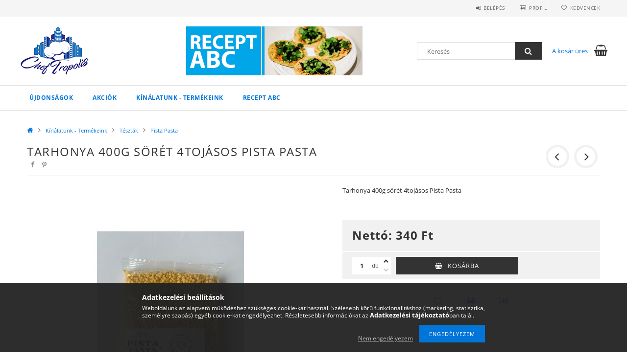

--- FILE ---
content_type: text/html; charset=UTF-8
request_url: https://www.tropibolt.hu/spd/PIP001/Tarhonya-400g-soret-4tojasos-Pista-Pasta
body_size: 19159
content:
<!DOCTYPE html>
<html lang="hu">
<head>
    <meta content="width=device-width, initial-scale=1.0" name="viewport">
    <link rel="preload" href="https://www.tropibolt.hu/!common_design/own/fonts/opensans/OpenSans-Bold.woff2" as="font" type="font/woff2" crossorigin>
    <link rel="preload" href="https://www.tropibolt.hu/!common_design/own/fonts/opensans/OpenSans-Regular.woff2" as="font" type="font/woff2" crossorigin>
    <link rel="preload" href="https://www.tropibolt.hu/!common_design/own/fonts/opensans/opensans.400.700.min.css" as="style">
    <link rel="stylesheet" href="https://www.tropibolt.hu/!common_design/own/fonts/opensans/opensans.400.700.min.css" media="print" onload="this.media='all'">
    <noscript>
        <link rel="stylesheet" href="https://www.tropibolt.hu/!common_design/own/fonts/opensans/opensans.400.700.min.css">
    </noscript>
    <meta charset="utf-8">
<meta name="description" content="Tarhonya 400g sörét 4tojásos Pista Pasta, Tarhonya 400g sörét 4tojásos Pista Pasta, Tropibolt.hu - Élelmiszer házhozszállítás - Kedvező árak, gyors, precíz szál">
<meta name="robots" content="index, follow">
<meta http-equiv="X-UA-Compatible" content="IE=Edge">
<meta property="og:site_name" content="Tropibolt.hu - Élelmiszer házhozszállítás - Kedvező árak, gyors, precíz szállítás" />
<meta property="og:title" content="Tarhonya 400g sörét 4tojásos Pista Pasta - Tropibolt.hu - Él">
<meta property="og:description" content="Tarhonya 400g sörét 4tojásos Pista Pasta, Tarhonya 400g sörét 4tojásos Pista Pasta, Tropibolt.hu - Élelmiszer házhozszállítás - Kedvező árak, gyors, precíz szál">
<meta property="og:type" content="product">
<meta property="og:url" content="https://www.tropibolt.hu/spd/PIP001/Tarhonya-400g-soret-4tojasos-Pista-Pasta">
<meta property="og:image" content="https://www.tropibolt.hu/img/90638/PIP001/PIP001.jpg">
<meta name="mobile-web-app-capable" content="yes">
<meta name="apple-mobile-web-app-capable" content="yes">
<meta name="MobileOptimized" content="320">
<meta name="HandheldFriendly" content="true">

<title>Tarhonya 400g sörét 4tojásos Pista Pasta - Tropibolt.hu - Él</title>


<script>
var service_type="shop";
var shop_url_main="https://www.tropibolt.hu";
var actual_lang="hu";
var money_len="0";
var money_thousend=" ";
var money_dec=",";
var shop_id=90638;
var unas_design_url="https:"+"/"+"/"+"www.tropibolt.hu"+"/"+"!common_design"+"/"+"base"+"/"+"001500"+"/";
var unas_design_code='001500';
var unas_base_design_code='1500';
var unas_design_ver=3;
var unas_design_subver=4;
var unas_shop_url='https://www.tropibolt.hu';
var responsive="yes";
var config_plus=new Array();
config_plus['product_tooltip']=1;
config_plus['cart_redirect']=1;
config_plus['money_type']='Ft';
config_plus['money_type_display']='Ft';
var lang_text=new Array();

var UNAS = UNAS || {};
UNAS.shop={"base_url":'https://www.tropibolt.hu',"domain":'www.tropibolt.hu',"username":'cheftropolis.unas.hu',"id":90638,"lang":'hu',"currency_type":'Ft',"currency_code":'HUF',"currency_rate":'1',"currency_length":0,"base_currency_length":0,"canonical_url":'https://www.tropibolt.hu/spd/PIP001/Tarhonya-400g-soret-4tojasos-Pista-Pasta'};
UNAS.design={"code":'001500',"page":'artdet'};
UNAS.api_auth="af804ee423645952c539f8452a932ede";
UNAS.customer={"email":'',"id":0,"group_id":0,"without_registration":0};
UNAS.shop["category_id"]="656366";
UNAS.shop["sku"]="PIP001";
UNAS.shop["product_id"]="219076256";
UNAS.shop["only_private_customer_can_purchase"] = false;
 

UNAS.text = {
    "button_overlay_close": `Bezár`,
    "popup_window": `Felugró ablak`,
    "list": `lista`,
    "updating_in_progress": `frissítés folyamatban`,
    "updated": `frissítve`,
    "is_opened": `megnyitva`,
    "is_closed": `bezárva`,
    "deleted": `törölve`,
    "consent_granted": `hozzájárulás megadva`,
    "consent_rejected": `hozzájárulás elutasítva`,
    "field_is_incorrect": `mező hibás`,
    "error_title": `Hiba!`,
    "product_variants": `termék változatok`,
    "product_added_to_cart": `A termék a kosárba került`,
    "product_added_to_cart_with_qty_problem": `A termékből csak [qty_added_to_cart] [qty_unit] került kosárba`,
    "product_removed_from_cart": `A termék törölve a kosárból`,
    "reg_title_name": `Név`,
    "reg_title_company_name": `Cégnév`,
    "number_of_items_in_cart": `Kosárban lévő tételek száma`,
    "cart_is_empty": `A kosár üres`,
    "cart_updated": `A kosár frissült`
};


UNAS.text["delete_from_compare"]= `Törlés összehasonlításból`;
UNAS.text["comparison"]= `Összehasonlítás`;

UNAS.text["delete_from_favourites"]= `Törlés a kedvencek közül`;
UNAS.text["add_to_favourites"]= `Kedvencekhez`;






window.lazySizesConfig=window.lazySizesConfig || {};
window.lazySizesConfig.loadMode=1;
window.lazySizesConfig.loadHidden=false;

window.dataLayer = window.dataLayer || [];
function gtag(){dataLayer.push(arguments)};
gtag('js', new Date());
</script>

<script src="https://www.tropibolt.hu/!common_packages/jquery/jquery-3.2.1.js?mod_time=1690980617"></script>
<script src="https://www.tropibolt.hu/!common_packages/jquery/plugins/migrate/migrate.js?mod_time=1690980618"></script>
<script src="https://www.tropibolt.hu/!common_packages/jquery/plugins/tippy/popper-2.4.4.min.js?mod_time=1690980618"></script>
<script src="https://www.tropibolt.hu/!common_packages/jquery/plugins/tippy/tippy-bundle.umd.min.js?mod_time=1690980618"></script>
<script src="https://www.tropibolt.hu/!common_packages/jquery/plugins/autocomplete/autocomplete.js?mod_time=1751445028"></script>
<script src="https://www.tropibolt.hu/!common_packages/jquery/plugins/cookie/cookie.js?mod_time=1690980618"></script>
<script src="https://www.tropibolt.hu/!common_packages/jquery/plugins/tools/tools-1.2.7.js?mod_time=1690980618"></script>
<script src="https://www.tropibolt.hu/!common_packages/jquery/plugins/slider-pro/jquery.sliderPro-unas.min.js?mod_time=1690980618"></script>
<script src="https://www.tropibolt.hu/!common_packages/jquery/plugins/lazysizes/lazysizes.min.js?mod_time=1690980618"></script>
<script src="https://www.tropibolt.hu/!common_packages/jquery/own/shop_common/exploded/common.js?mod_time=1764831094"></script>
<script src="https://www.tropibolt.hu/!common_packages/jquery/own/shop_common/exploded/common_overlay.js?mod_time=1759904162"></script>
<script src="https://www.tropibolt.hu/!common_packages/jquery/own/shop_common/exploded/common_shop_popup.js?mod_time=1759904162"></script>
<script src="https://www.tropibolt.hu/!common_packages/jquery/own/shop_common/exploded/common_start_checkout.js?mod_time=1752056245"></script>
<script src="https://www.tropibolt.hu/!common_packages/jquery/own/shop_common/exploded/design_1500.js?mod_time=1725525526"></script>
<script src="https://www.tropibolt.hu/!common_packages/jquery/own/shop_common/exploded/function_change_address_on_order_methods.js?mod_time=1752056245"></script>
<script src="https://www.tropibolt.hu/!common_packages/jquery/own/shop_common/exploded/function_check_password.js?mod_time=1751445028"></script>
<script src="https://www.tropibolt.hu/!common_packages/jquery/own/shop_common/exploded/function_check_zip.js?mod_time=1767692286"></script>
<script src="https://www.tropibolt.hu/!common_packages/jquery/own/shop_common/exploded/function_compare.js?mod_time=1751445028"></script>
<script src="https://www.tropibolt.hu/!common_packages/jquery/own/shop_common/exploded/function_customer_addresses.js?mod_time=1725525526"></script>
<script src="https://www.tropibolt.hu/!common_packages/jquery/own/shop_common/exploded/function_delivery_point_select.js?mod_time=1751445028"></script>
<script src="https://www.tropibolt.hu/!common_packages/jquery/own/shop_common/exploded/function_favourites.js?mod_time=1725525526"></script>
<script src="https://www.tropibolt.hu/!common_packages/jquery/own/shop_common/exploded/function_infinite_scroll.js?mod_time=1759904162"></script>
<script src="https://www.tropibolt.hu/!common_packages/jquery/own/shop_common/exploded/function_language_and_currency_change.js?mod_time=1751445028"></script>
<script src="https://www.tropibolt.hu/!common_packages/jquery/own/shop_common/exploded/function_param_filter.js?mod_time=1764233415"></script>
<script src="https://www.tropibolt.hu/!common_packages/jquery/own/shop_common/exploded/function_postsale.js?mod_time=1751445028"></script>
<script src="https://www.tropibolt.hu/!common_packages/jquery/own/shop_common/exploded/function_product_print.js?mod_time=1725525526"></script>
<script src="https://www.tropibolt.hu/!common_packages/jquery/own/shop_common/exploded/function_product_subscription.js?mod_time=1751445028"></script>
<script src="https://www.tropibolt.hu/!common_packages/jquery/own/shop_common/exploded/function_recommend.js?mod_time=1751445028"></script>
<script src="https://www.tropibolt.hu/!common_packages/jquery/own/shop_common/exploded/function_saved_cards.js?mod_time=1751445028"></script>
<script src="https://www.tropibolt.hu/!common_packages/jquery/own/shop_common/exploded/function_saved_filter_delete.js?mod_time=1751445028"></script>
<script src="https://www.tropibolt.hu/!common_packages/jquery/own/shop_common/exploded/function_search_smart_placeholder.js?mod_time=1751445028"></script>
<script src="https://www.tropibolt.hu/!common_packages/jquery/own/shop_common/exploded/function_vote.js?mod_time=1725525526"></script>
<script src="https://www.tropibolt.hu/!common_packages/jquery/own/shop_common/exploded/page_cart.js?mod_time=1767791927"></script>
<script src="https://www.tropibolt.hu/!common_packages/jquery/own/shop_common/exploded/page_customer_addresses.js?mod_time=1768291153"></script>
<script src="https://www.tropibolt.hu/!common_packages/jquery/own/shop_common/exploded/page_order_checkout.js?mod_time=1725525526"></script>
<script src="https://www.tropibolt.hu/!common_packages/jquery/own/shop_common/exploded/page_order_details.js?mod_time=1725525526"></script>
<script src="https://www.tropibolt.hu/!common_packages/jquery/own/shop_common/exploded/page_order_methods.js?mod_time=1760086916"></script>
<script src="https://www.tropibolt.hu/!common_packages/jquery/own/shop_common/exploded/page_order_return.js?mod_time=1725525526"></script>
<script src="https://www.tropibolt.hu/!common_packages/jquery/own/shop_common/exploded/page_order_send.js?mod_time=1725525526"></script>
<script src="https://www.tropibolt.hu/!common_packages/jquery/own/shop_common/exploded/page_order_subscriptions.js?mod_time=1751445028"></script>
<script src="https://www.tropibolt.hu/!common_packages/jquery/own/shop_common/exploded/page_order_verification.js?mod_time=1752056245"></script>
<script src="https://www.tropibolt.hu/!common_packages/jquery/own/shop_common/exploded/page_product_details.js?mod_time=1751445028"></script>
<script src="https://www.tropibolt.hu/!common_packages/jquery/own/shop_common/exploded/page_product_list.js?mod_time=1725525526"></script>
<script src="https://www.tropibolt.hu/!common_packages/jquery/own/shop_common/exploded/page_product_reviews.js?mod_time=1751445028"></script>
<script src="https://www.tropibolt.hu/!common_packages/jquery/own/shop_common/exploded/page_reg.js?mod_time=1759904162"></script>
<script src="https://www.tropibolt.hu/!common_packages/jquery/plugins/hoverintent/hoverintent.js?mod_time=1690980618"></script>
<script src="https://www.tropibolt.hu/!common_packages/jquery/own/shop_tooltip/shop_tooltip.js?mod_time=1759904162"></script>
<script src="https://www.tropibolt.hu/!common_packages/jquery/plugins/responsive_menu/responsive_menu-unas.js?mod_time=1690980618"></script>
<script src="https://www.tropibolt.hu/!common_packages/jquery/plugins/slick/slick.js?mod_time=1690980618"></script>
<script src="https://www.tropibolt.hu/!common_packages/jquery/plugins/perfectscrollbar/perfect-scrollbar.jquery.min.js?mod_time=1690980618"></script>
<script src="https://www.tropibolt.hu/!common_packages/jquery/plugins/photoswipe/photoswipe.min.js?mod_time=1690980618"></script>
<script src="https://www.tropibolt.hu/!common_packages/jquery/plugins/photoswipe/photoswipe-ui-default.min.js?mod_time=1690980618"></script>

<link href="https://www.tropibolt.hu/!common_packages/jquery/plugins/autocomplete/autocomplete.css?mod_time=1690980618" rel="stylesheet" type="text/css">
<link href="https://www.tropibolt.hu/!common_packages/jquery/plugins/slider-pro/css/slider-pro.min.css?mod_time=1690980618" rel="stylesheet" type="text/css">
<link href="https://www.tropibolt.hu/!common_design/base/001500/css/common.css?mod_time=1763385136" rel="stylesheet" type="text/css">
<link href="https://www.tropibolt.hu/!common_design/base/001500/css/page_artdet_1.css?mod_time=1725517055" rel="stylesheet" type="text/css">
<link href="https://www.tropibolt.hu/!common_design/custom/cheftropolis.unas.hu/element/own.css?mod_time=1587985600" rel="stylesheet" type="text/css">

<link href="https://www.tropibolt.hu/spd/PIP001/Tarhonya-400g-soret-4tojasos-Pista-Pasta" rel="canonical">
    <link id="favicon-32x32" rel="icon" type="image/png" href="https://www.tropibolt.hu/!common_design/own/image/favicon_32x32.png" sizes="32x32">
    <link id="favicon-192x192" rel="icon" type="image/png" href="https://www.tropibolt.hu/!common_design/own/image/favicon_192x192.png" sizes="192x192">
            <link rel="apple-touch-icon" href="https://www.tropibolt.hu/!common_design/own/image/favicon_32x32.png" sizes="32x32">
        <link rel="apple-touch-icon" href="https://www.tropibolt.hu/!common_design/own/image/favicon_192x192.png" sizes="192x192">
        <script>
        var google_consent=1;
    
        gtag('consent', 'default', {
           'ad_storage': 'denied',
           'ad_user_data': 'denied',
           'ad_personalization': 'denied',
           'analytics_storage': 'denied',
           'functionality_storage': 'denied',
           'personalization_storage': 'denied',
           'security_storage': 'granted'
        });

    
        gtag('consent', 'update', {
           'ad_storage': 'denied',
           'ad_user_data': 'denied',
           'ad_personalization': 'denied',
           'analytics_storage': 'denied',
           'functionality_storage': 'denied',
           'personalization_storage': 'denied',
           'security_storage': 'granted'
        });

        </script>
    
    
    
    



    
        <style>
        
            
                .header_logo_img-container img {
                    position: absolute;
                    left: 0;
                    right: 0;
                    bottom: 0;
                    top: 0;
                }
                .header_logo_1_img-wrapper {
                    padding-top: calc(100 / 300 * 100%);
                    position: relative;
                }
                .header_logo_img-wrap-1 {
                    max-width: 100%;
                    width: 300px;
                    margin: 0 auto;
                }
                
                    @media (max-width: 1023.8px) {
                        .header_logo_1_img-wrapper {
                            padding-top: calc(100 / 300 * 100%);
                        }
                        .header_logo_img-wrap-1 {
                            width: 300px;
                        }
                    }
                
                
                    @media (max-width: 767.8px){
                        .header_logo_1_img-wrapper {
                            padding-top: calc(100 / 300 * 100%);
                        }
                        .header_logo_img-wrap-1 {
                            width: 300px;
                        }
                    }
                
                
                    @media (max-width: 479.8px){
                        .header_logo_1_img-wrapper {
                            padding-top: calc(100 / 300 * 100%);
                        }
                        .header_logo_img-wrap-1 {
                            width: 300px;
                        }
                    }
                
            
        
    </style>
    

    


</head>

<body class='design_ver3 design_subver1 design_subver2 design_subver3 design_subver4' id="ud_shop_artdet">
    <div id="fb-root"></div>
    <script>
        window.fbAsyncInit = function() {
            FB.init({
                xfbml            : true,
                version          : 'v22.0'
            });
        };
    </script>
    <script async defer crossorigin="anonymous" src="https://connect.facebook.net/hu_HU/sdk.js"></script>
    <div id="image_to_cart" style="display:none; position:absolute; z-index:100000;"></div>
<div class="overlay_common overlay_warning" id="overlay_cart_add"></div>
<script>$(document).ready(function(){ overlay_init("cart_add",{"onBeforeLoad":false}); });</script>
<div id="overlay_login_outer"></div>	
	<script>
	$(document).ready(function(){
	    var login_redir_init="";

		$("#overlay_login_outer").overlay({
			onBeforeLoad: function() {
                var login_redir_temp=login_redir_init;
                if (login_redir_act!="") {
                    login_redir_temp=login_redir_act;
                    login_redir_act="";
                }

									$.ajax({
						type: "GET",
						async: true,
						url: "https://www.tropibolt.hu/shop_ajax/ajax_popup_login.php",
						data: {
							shop_id:"90638",
							lang_master:"hu",
                            login_redir:login_redir_temp,
							explicit:"ok",
							get_ajax:"1"
						},
						success: function(data){
							$("#overlay_login_outer").html(data);
							if (unas_design_ver >= 5) $("#overlay_login_outer").modal('show');
							$('#overlay_login1 input[name=shop_pass_login]').keypress(function(e) {
								var code = e.keyCode ? e.keyCode : e.which;
								if(code.toString() == 13) {		
									document.form_login_overlay.submit();		
								}	
							});	
						}
					});
								},
			top: 50,
			mask: {
	color: "#000000",
	loadSpeed: 200,
	maskId: "exposeMaskOverlay",
	opacity: 0.7
},
			closeOnClick: (config_plus['overlay_close_on_click_forced'] === 1),
			onClose: function(event, overlayIndex) {
				$("#login_redir").val("");
			},
			load: false
		});
		
			});
	function overlay_login() {
		$(document).ready(function(){
			$("#overlay_login_outer").overlay().load();
		});
	}
	function overlay_login_remind() {
        if (unas_design_ver >= 5) {
            $("#overlay_remind").overlay().load();
        } else {
            $(document).ready(function () {
                $("#overlay_login_outer").overlay().close();
                setTimeout('$("#overlay_remind").overlay().load();', 250);
            });
        }
	}

    var login_redir_act="";
    function overlay_login_redir(redir) {
        login_redir_act=redir;
        $("#overlay_login_outer").overlay().load();
    }
	</script>  
	<div class="overlay_common overlay_info" id="overlay_remind"></div>
<script>$(document).ready(function(){ overlay_init("remind",[]); });</script>

	<script>
    	function overlay_login_error_remind() {
		$(document).ready(function(){
			load_login=0;
			$("#overlay_error").overlay().close();
			setTimeout('$("#overlay_remind").overlay().load();', 250);	
		});
	}
	</script>  
	<div class="overlay_common overlay_info" id="overlay_newsletter"></div>
<script>$(document).ready(function(){ overlay_init("newsletter",[]); });</script>

<script>
function overlay_newsletter() {
    $(document).ready(function(){
        $("#overlay_newsletter").overlay().load();
    });
}
</script>
<div class="overlay_common overlay_error" id="overlay_script"></div>
<script>$(document).ready(function(){ overlay_init("script",[]); });</script>
    <script>
    $(document).ready(function() {
        $.ajax({
            type: "GET",
            url: "https://www.tropibolt.hu/shop_ajax/ajax_stat.php",
            data: {master_shop_id:"90638",get_ajax:"1"}
        });
    });
    </script>
    
<div id="responsive_cat_menu"><div id="responsive_cat_menu_content"><script>var responsive_menu='$(\'#responsive_cat_menu ul\').responsive_menu({ajax_type: "GET",ajax_param_str: "cat_key|aktcat",ajax_url: "https://www.tropibolt.hu/shop_ajax/ajax_box_cat.php",ajax_data: "master_shop_id=90638&lang_master=hu&get_ajax=1&type=responsive_call&box_var_name=shop_cat&box_var_already=no&box_var_responsive=yes&box_var_section=content&box_var_highlight=yes&box_var_type=normal&box_var_multilevel_id=responsive_cat_menu",menu_id: "responsive_cat_menu"});'; </script><div class="responsive_menu"><div class="responsive_menu_nav"><div class="responsive_menu_navtop"><div class="responsive_menu_back "></div><div class="responsive_menu_title ">&nbsp;</div><div class="responsive_menu_close "></div></div><div class="responsive_menu_navbottom"></div></div><div class="responsive_menu_content"><ul style="display:none;"><li><a href="https://www.tropibolt.hu/ujdonsag" class="text_small">Újdonságok</a></li><li><a href="https://www.tropibolt.hu/akcio" class="text_small">Akciók</a></li><li class="active_menu"><div class="next_level_arrow"></div><span class="ajax_param">853847|656366</span><a href="https://www.tropibolt.hu/kinalatunk-termekeink" class="text_small has_child resp_clickable" onclick="return false;">Kínálatunk - Termékeink</a></li><li class="responsive_menu_item_page"><span class="ajax_param">9999999416572|0</span><a href="https://www.tropibolt.hu/receptabc" class="text_small responsive_menu_page resp_clickable" onclick="return false;" target="_top">Recept ABC</a></li></ul></div></div></div></div>

<div id="container">
	

    <div id="header">
    	<div id="header_top">
        	<div id="header_top_wrap" class="row">
                <div id="money_lang" class="col-sm-4">                  
                    <div id="lang"></div>
                    <div id="money"></div>
                    <div class="clear_fix"></div>
                </div>
                <div class="col-sm-2"></div>
                <div id="header_menu" class="col-sm-6">
                	<ul class="list-inline">
	                    <li class="list-inline-item login">
    
        
            
                <script>
                    function overlay_login() {
                        $(document).ready(function(){
                            $("#overlay_login_outer").overlay().load();
                        });
                    }
                </script>
                <a href="javascript:overlay_login();" class="menu_login">Belépés</a>
            

            
        

        

        

        

    
</li>
        	            <li class="list-inline-item profil"><a href="https://www.tropibolt.hu/shop_order_track.php">Profil</a></li>
                        <li class="list-inline-item fav"><a href="https://www.tropibolt.hu/shop_order_track.php?tab=favourites">Kedvencek</a></li>
                        <li class="list-inline-item saved_filters"></li>
                        <li class="list-inline-item compare"></li>
                    </ul>
                </div>
                <div class="clear_fix"></div>
        	</div>
        </div>
        
    	<div id="header_content">
        	<div id="header_content_wrap">
                <div id="logo">



    

    
        <div id="header_logo_img" class="js-element header_logo_img-container" data-element-name="header_logo">
            
                
                    <div class="header_logo_img-wrap header_logo_img-wrap-1">
                        <div class="header_logo_1_img-wrapper">
                            <a href="https://www.tropibolt.hu/">
                            <picture>
                                
                                <source media="(max-width: 479.8px)" srcset="https://www.tropibolt.hu/!common_design/custom/cheftropolis.unas.hu/element/layout_hu_header_logo-300x100_1_default.png?time=1587830883">
                                <source media="(max-width: 767.8px)" srcset="https://www.tropibolt.hu/!common_design/custom/cheftropolis.unas.hu/element/layout_hu_header_logo-300x100_1_default.png?time=1587830883">
                                <source media="(max-width: 1023.8px)" srcset="https://www.tropibolt.hu/!common_design/custom/cheftropolis.unas.hu/element/layout_hu_header_logo-300x100_1_default.png?time=1587830883">
                                <img fetchpriority="high" width="300" height="100"
                                     src="https://www.tropibolt.hu/!common_design/custom/cheftropolis.unas.hu/element/layout_hu_header_logo-300x100_1_default.png?time=1587830883" alt="Tropibolt.hu - Élelmiszer házhozszállítás - Kedvező árak, gyors, precíz szállítás"
                                     
                                >
                            </picture>
                            </a>
                        </div>
                    </div>
                
                
            
        </div>
    

</div>
                <div id="header_banner">







    <script>
        $(document ).ready(function($) {
            var slider = $('#header_banner_slider-pro').sliderPro({
                init: function( event ) {
                    $('.header_banner-wrapper').addClass('init');

                    setTimeout(function() {
                        $('.sp-nav-btn').removeClass('invisible');
                    }, 1500);
                },
                width: 360,
                height: 100,
                autoHeight: true,
                responsive: true,
                
                arrows: false,
                
                buttons: false,
                loop: false,
                
                
                waitForLayers: true,
                keyboardOnlyOnFocus: true,
                autoScaleLayers: true,
                centerImage: true,
                
                
                
                autoplay: true,
                autoplayDelay: 5000
                
                
            });
            
            slider.on( 'gotoSlide', function( event ) {
                $('.header_banner-wrapper').addClass('inited');
            });
            
        });
    </script>
    <div class="js-element header_banner-wrapper" data-element-name="header_banner">
        <div id="header_banner_slider-pro" class="slider-pro">
            <div class="sp-slides">
                
                <div class="sp-slide">
                    
                    
                    <img width="360" height="100" class="sp-image" alt="Tropibolt.hu - Élelmiszer házhozszállítás - Kedvező árak, gyors, precíz szállítás" src="https://www.tropibolt.hu/main_pic/space.gif"
                         data-src="https://www.tropibolt.hu/!common_design/custom/cheftropolis.unas.hu/element/layout_hu_header_banner-360x100_1_default.jpg?time=1588433293"
                         data-small="https://www.tropibolt.hu/!common_design/custom/cheftropolis.unas.hu/element/layout_hu_header_banner-360x100_1_default.jpg?time=1588433293"
                         data-medium="https://www.tropibolt.hu/!common_design/custom/cheftropolis.unas.hu/element/layout_hu_header_banner-360x100_1_default.jpg?time=1588433293"
                         data-large="https://www.tropibolt.hu/!common_design/custom/cheftropolis.unas.hu/element/layout_hu_header_banner-360x100_1_default.jpg?time=1588433293"
                         
                         
                         
                         >
                    
                    

                    

                    
                </div>
                
                <div class="sp-slide">
                    
                    
                    <img width="360" height="100" class="sp-image" alt="Tropibolt.hu - Élelmiszer házhozszállítás - Kedvező árak, gyors, precíz szállítás" src="https://www.tropibolt.hu/main_pic/space.gif"
                         data-src="https://www.tropibolt.hu/!common_design/custom/cheftropolis.unas.hu/element/layout_hu_header_banner-360x100_2_default.jpg?time=1588433293"
                         data-small="https://www.tropibolt.hu/!common_design/custom/cheftropolis.unas.hu/element/layout_hu_header_banner-360x100_2_default.jpg?time=1588433293"
                         data-medium="https://www.tropibolt.hu/!common_design/custom/cheftropolis.unas.hu/element/layout_hu_header_banner-360x100_2_default.jpg?time=1588433293"
                         data-large="https://www.tropibolt.hu/!common_design/custom/cheftropolis.unas.hu/element/layout_hu_header_banner-360x100_2_default.jpg?time=1588433293"
                         
                         
                         
                         >
                    
                    

                    

                    
                </div>
                
            </div>
        </div>
    </div>

</div>
                <div id="header_content_right">
	                <div id="search"><div id="box_search_content" class="box_content browser-is-chrome">
    <form name="form_include_search" id="form_include_search" action="https://www.tropibolt.hu/shop_search.php" method="get">
        <div class="box_search_field">
            <input data-stay-visible-breakpoint="1000" name="search" id="box_search_input" type="text" pattern=".{3,100}"
                   maxlength="100" class="text_small ac_input js-search-input" title="Hosszabb kereső kifejezést írjon be!"
                   placeholder="Keresés" autocomplete="off"
                   required
            >
        </div>
        <button class="box_search_button fa fa-search" type="submit" title="Keresés"></button>
    </form>
</div>
<script>
/* CHECK SEARCH INPUT CONTENT  */
function checkForInput(element) {
    let thisEl = $(element);
    let tmpval = thisEl.val();
    thisEl.toggleClass('not-empty', tmpval.length >= 1);
    thisEl.toggleClass('search-enable', tmpval.length >= 3);
}
/* CHECK SEARCH INPUT CONTENT  */
$('#box_search_input').on('blur change keyup', function() {
    checkForInput(this);
});
</script>
<script>
    $(document).ready(function(){
        $(document).on('smartSearchInputLoseFocus', function(){
            if ($('.js-search-smart-autocomplete').length>0) {
                setTimeout(function () {
                    let height = $(window).height() - ($('.js-search-smart-autocomplete').offset().top - $(window).scrollTop()) - 20;
                    $('.search-smart-autocomplete').css('max-height', height + 'px');
                }, 300);
            }
        });
    });
</script></div>
                    <div id="cart"><div id='box_cart_content' class='box_content'>




<div id="box_cart_content_full">
    <div class='box_cart_item'>
        <a href="https://www.tropibolt.hu/shop_cart.php">
    
                
    
                
                    <span class='box_cart_empty'>A kosár üres</span>
                    
                
    
        </a>
    </div>
    
    	
    
</div>


<div class="box_cart_itemlist">
    
    <div class="box_cart_itemlist_list">
        
    </div>
    
    
    <div class="box_cart_sum_row">
        
            <div class='box_cart_price_label'>Összesen:</div>
        
        
            <div class='box_cart_price'><span class='text_color_fault'>0 Ft</span></div>
        
        <div class='clear_fix'></div>
	</div>

    
    <div class='box_cart_button'><input name="Button" type="button" value="Megrendelés" onclick="location.href='https://www.tropibolt.hu/shop_cart.php'"></div>
    
    
</div>



</div>


    <script>
        $("#box_cart_content_full").click(function() {
            document.location.href="https://www.tropibolt.hu/shop_cart.php";
        });
		$(document).ready (function() {
			$('#cart').hoverIntent({
                over: function () {
                    $(this).find('.box_cart_itemlist').stop(true).slideDown(400, function () {
                        $('.box_cart_itemlist_list').perfectScrollbar();
                    });
                },
                out: function () {
                    $(this).find('.box_cart_itemlist').slideUp(400);
                },
                interval: 100,
                sensitivity: 6,
                timeout: 1000
            });
		});
    </script>
</div>
                </div>
                <div class="clear_fix"></div>
        	</div>
        </div>	
        
        <div id="header_bottom">
        	<div id="header_bottom_wrap">
            	<ul id="mainmenu">
                	
<li class="catmenu_spec" data-id="new">
    <a href="https://www.tropibolt.hu/ujdonsag">Újdonságok</a>

    
</li>

<li class="catmenu_spec" data-id="akcio">
    <a href="https://www.tropibolt.hu/akcio">Akciók</a>

    
</li>

<li data-id="853847">
    <a href="https://www.tropibolt.hu/kinalatunk-termekeink">Kínálatunk - Termékeink</a>

    
	<div class="catmenu_lvl2_outer">
        <ul class="catmenu_lvl2 ">
        	
	
	<li data-id="994458">
    	<a href="https://www.tropibolt.hu/sct/994458/Cukraszipari-diszito-es-kiegeszito-termekek">Cukrászipari díszítő és kiegészítő termékek</a>
		


<ul class="catmenu_lvl3"> 
	
	<li data-id="975365">
    	<a href="https://www.tropibolt.hu/spl/975365/Egyeb-kenyelmi-termek">Egyéb kényelmi termék</a>
	</li>
	
	<li data-id="265010">
    	<a href="https://www.tropibolt.hu/spl/265010/Csokolade-pasztillak">Csokoládé pasztillák</a>
	</li>
	
	<li data-id="775258">
    	<a href="https://www.tropibolt.hu/Ponthier-fagyasztott-purek">Ponthier fagyasztott pürék</a>
	</li>
	
    

</ul>

	</li>
	
	<li data-id="126443">
    	<a href="https://www.tropibolt.hu/sct/126443/Husok-es-huskeszitmenyek">Húsok és húskészítmények</a>
		


<ul class="catmenu_lvl3"> 
	
	<li data-id="281672">
    	<a href="https://www.tropibolt.hu/spl/281672/Csirke">Csirke</a>
	</li>
	
	<li data-id="657803">
    	<a href="https://www.tropibolt.hu/spl/657803/Sertes">Sertés </a>
	</li>
	
	<li data-id="897145">
    	<a href="https://www.tropibolt.hu/spl/897145/Huskeszitmenyek">Húskészítmények</a>
	</li>
	
	<li data-id="925773">
    	<a href="https://www.tropibolt.hu/spl/925773/Halak">Halak</a>
	</li>
	
	<li data-id="649970">
    	<a href="https://www.tropibolt.hu/spl/649970/Kacsa">Kacsa</a>
	</li>
	
    
    <li class="catmenu_more"><a href="https://www.tropibolt.hu/sct/126443/Husok-es-huskeszitmenyek">Több</a></li>
    

</ul>

	</li>
	
	<li data-id="850125">
    	<a href="https://www.tropibolt.hu/alapveto">Alapvető élelmiszerek</a>
		


<ul class="catmenu_lvl3"> 
	
	<li data-id="623482">
    	<a href="https://www.tropibolt.hu/lisztek">Lisztek,darák</a>
	</li>
	
	<li data-id="100182">
    	<a href="https://www.tropibolt.hu/cukrok">Cukrok, cukorhelyettesítők</a>
	</li>
	
	<li data-id="442542">
    	<a href="https://www.tropibolt.hu/morzsak">Morzsák, keményítők</a>
	</li>
	
	<li data-id="291570">
    	<a href="https://www.tropibolt.hu/so">Só</a>
	</li>
	
    

</ul>

	</li>
	
	<li data-id="385498">
    	<a href="https://www.tropibolt.hu/zsiradekok">Zsiradékok</a>
		


<ul class="catmenu_lvl3"> 
	
	<li data-id="780772">
    	<a href="https://www.tropibolt.hu/olajok">Olajok</a>
	</li>
	
	<li data-id="289758">
    	<a href="https://www.tropibolt.hu/zsirok">Zsírok</a>
	</li>
	
	<li data-id="209756">
    	<a href="https://www.tropibolt.hu/vajakmargarinok">Vajak, margarinok</a>
	</li>
	
    

</ul>

	</li>
	
	<li data-id="220309">
    	<a href="https://www.tropibolt.hu/tejtermekek">Tejtermékek</a>
		


<ul class="catmenu_lvl3"> 
	
	<li data-id="222973">
    	<a href="https://www.tropibolt.hu/tejek">Tejek</a>
	</li>
	
	<li data-id="632512">
    	<a href="https://www.tropibolt.hu/tejszinek">Tejszínek</a>
	</li>
	
	<li data-id="601156">
    	<a href="https://www.tropibolt.hu/sajtok">Sajtok</a>
	</li>
	
	<li data-id="591123">
    	<a href="https://www.tropibolt.hu/sajtkesztmenyek">Sajtkészítmények</a>
	</li>
	
	<li data-id="696646">
    	<a href="https://www.tropibolt.hu/tejfoljoghurtkefir">Tejföl, joghurt, kefír</a>
	</li>
	
    
    <li class="catmenu_more"><a href="https://www.tropibolt.hu/tejtermekek">Több</a></li>
    

</ul>

	</li>
	
	<li data-id="160254">
    	<a href="https://www.tropibolt.hu/izesites">Ecetek, ízesítők</a>
		


<ul class="catmenu_lvl3"> 
	
	<li data-id="942073">
    	<a href="https://www.tropibolt.hu/izesitok">Ízesítők</a>
	</li>
	
	<li data-id="841986">
    	<a href="https://www.tropibolt.hu/ecetek">Ecetek</a>
	</li>
	
    

</ul>

	</li>
	
	<li data-id="989878">
    	<a href="https://www.tropibolt.hu/koretek">Köretek, hüvelyesek</a>
		


<ul class="catmenu_lvl3"> 
	
	<li data-id="897735">
    	<a href="https://www.tropibolt.hu/rizsek">Rizsek</a>
	</li>
	
	<li data-id="806654">
    	<a href="https://www.tropibolt.hu/huvelyesek">Hüvelyesek</a>
	</li>
	
	<li data-id="945361">
    	<a href="https://www.tropibolt.hu/egyebkoret">Egyéb köret</a>
	</li>
	
    

</ul>

	</li>
	
	<li data-id="276340">
    	<a href="https://www.tropibolt.hu/konzervek">Konzervek</a>
		


<ul class="catmenu_lvl3"> 
	
	<li data-id="119837">
    	<a href="https://www.tropibolt.hu/zoldsegkonzerv">Zöldségkonzervek</a>
	</li>
	
	<li data-id="876446">
    	<a href="https://www.tropibolt.hu/gyumolcskonzervek">Gyümölcskonzervek</a>
	</li>
	
	<li data-id="333253">
    	<a href="https://www.tropibolt.hu/egyebkonzerv">Egyéb konzerv félék</a>
	</li>
	
    

</ul>

	</li>
	
	<li data-id="786156">
    	<a href="https://www.tropibolt.hu/tesztak">Tészták</a>
		


<ul class="catmenu_lvl3"> 
	
	<li data-id="439631">
    	<a href="https://www.tropibolt.hu/barilla">Barilla tészta</a>
	</li>
	
	<li data-id="339443">
    	<a href="https://www.tropibolt.hu/soosteszta">Soós tészta</a>
	</li>
	
	<li data-id="539190">
    	<a href="https://www.tropibolt.hu/tomadini">Tomadini tészta</a>
	</li>
	
	<li data-id="656366">
    	<a href="https://www.tropibolt.hu/spl/656366/Pista-Pasta">Pista Pasta</a>
	</li>
	
	<li data-id="744555">
    	<a href="https://www.tropibolt.hu/Gyermelyi">Gyermelyi tészta</a>
	</li>
	
    
    <li class="catmenu_more"><a href="https://www.tropibolt.hu/tesztak">Több</a></li>
    

</ul>

	</li>
	
	<li data-id="873779">
    	<a href="https://www.tropibolt.hu/martasokszoszok">Mártások, szószok, ételízesítők</a>
		


<ul class="catmenu_lvl3"> 
	
	<li data-id="513962">
    	<a href="https://www.tropibolt.hu/martasok">Mártások</a>
	</li>
	
	<li data-id="217169">
    	<a href="https://www.tropibolt.hu/alapporok">Alapporok</a>
	</li>
	
	<li data-id="628615">
    	<a href="https://www.tropibolt.hu/etelizesitok">Majonéz, mustár, ketchup, egyéb szószok</a>
	</li>
	
	<li data-id="475657">
    	<a href="https://www.tropibolt.hu/spl/475657/Ontetek">Öntetek</a>
	</li>
	
    

</ul>

	</li>
	
	<li data-id="780393">
    	<a href="https://www.tropibolt.hu/aszalmanyokmagok">Aszalványok, magvak</a>
		


<ul class="catmenu_lvl3"> 
	
	<li data-id="997298">
    	<a href="https://www.tropibolt.hu/aszalmanyok">Aszalványok</a>
	</li>
	
	<li data-id="577011">
    	<a href="https://www.tropibolt.hu/magvak">Magvak</a>
	</li>
	
    

</ul>

	</li>
	
	<li data-id="755645">
    	<a href="https://www.tropibolt.hu/fuszerek">Fűszerek</a>
		


<ul class="catmenu_lvl3"> 
	
	<li data-id="483280">
    	<a href="https://www.tropibolt.hu/gasztrofuszer">Fűszerek (gasztro)</a>
	</li>
	
	<li data-id="782476">
    	<a href="https://www.tropibolt.hu/kotanyifuszer">Kotányi </a>
	</li>
	
	<li data-id="616688">
    	<a href="https://www.tropibolt.hu/spl/616688/Etelizesitok">Ételízesítők</a>
	</li>
	
    

</ul>

	</li>
	
	<li data-id="188930">
    	<a href="https://www.tropibolt.hu/sutoiparitermekek">Sütőipari termékek</a>
		


<ul class="catmenu_lvl3"> 
	
	<li data-id="421368">
    	<a href="https://www.tropibolt.hu/kakao">Kakaó, kávé, tea</a>
	</li>
	
	<li data-id="470336">
    	<a href="https://www.tropibolt.hu/mezek">Mézek</a>
	</li>
	
	<li data-id="306578">
    	<a href="https://www.tropibolt.hu/lekvarok">Lekvárok</a>
	</li>
	
	<li data-id="720958">
    	<a href="https://www.tropibolt.hu/egyebsutoipari">Egyéb sütőipari termékek</a>
	</li>
	
	<li data-id="995442">
    	<a href="https://www.tropibolt.hu/mogyorokrem">Mogyorókrém</a>
	</li>
	
    
    <li class="catmenu_more"><a href="https://www.tropibolt.hu/sutoiparitermekek">Több</a></li>
    

</ul>

	</li>
	
	<li data-id="293774">
    	<a href="https://www.tropibolt.hu/mirelit">Mirelitek</a>
		


<ul class="catmenu_lvl3"> 
	
	<li data-id="238925">
    	<a href="https://www.tropibolt.hu/mirelitgyumolcs">Mirelit gyümölcsök</a>
	</li>
	
	<li data-id="457169">
    	<a href="https://www.tropibolt.hu/mirelitzoldseg">Mirelit zöldségek</a>
	</li>
	
	<li data-id="534866">
    	<a href="https://www.tropibolt.hu/mirelitburgonyak">Mirelit burgonyák</a>
	</li>
	
	<li data-id="200516">
    	<a href="https://www.tropibolt.hu/egyebmirelit">Egyéb mirelit termékek</a>
	</li>
	
    

</ul>

	</li>
	
	<li data-id="415705">
    	<a href="https://www.tropibolt.hu/keletitermekek">Keleti termékek</a>
		
	</li>
	
	<li data-id="139337">
    	<a href="https://www.tropibolt.hu/sct/139337/Egyeb-szarazaru">Egyéb szárazáru</a>
		


<ul class="catmenu_lvl3"> 
	
	<li data-id="297310">
    	<a href="https://www.tropibolt.hu/spl/297310/Reggelizo-pelyhek-edesseg-ragcsa">Reggeliző pelyhek, édesség, rágcsa</a>
	</li>
	
	<li data-id="214682">
    	<a href="https://www.tropibolt.hu/spl/214682/Asvanyvizek-uditok-szorpok-szirupok">Ásványvizek, üdítők, szörpök, szirupok</a>
	</li>
	
    

</ul>

	</li>
	
	<li data-id="990452">
    	<a href="https://www.tropibolt.hu/kiegeszitotermekek">Kiegészítő termékek</a>
		


<ul class="catmenu_lvl3"> 
	
	<li data-id="659453">
    	<a href="https://www.tropibolt.hu/papiraru">Papíráru</a>
	</li>
	
	<li data-id="430909">
    	<a href="https://www.tropibolt.hu/tisztitoszerek">Tisztítószerek</a>
	</li>
	
	<li data-id="178914">
    	<a href="https://www.tropibolt.hu/spl/178914/Muanyag-aru">Műanyag áru</a>
	</li>
	
	<li data-id="934227">
    	<a href="https://www.tropibolt.hu/spl/934227/Egyeb-kiegeszito-termekek">Egyéb kiegészítő termékek</a>
	</li>
	
    

</ul>

	</li>
	
	<li data-id="738350">
    	<a href="https://www.tropibolt.hu/spl/738350/Pekaru">Pékáru</a>
		
	</li>
	
	<li data-id="962303">
    	<a href="https://www.tropibolt.hu/spl/962303/Reform-alapanyagok">Reform alapanyagok</a>
		
	</li>
	
	<li data-id="417919">
    	<a href="https://www.tropibolt.hu/Savanyusagok">Savanyúságok</a>
		
	</li>
	

        </ul>
        
	</div>
    
</li>

                	<li class="menu_item_plus menu_item_1" id="menu_item_id_416572"><a href="https://www.tropibolt.hu/receptabc" target="_top">Recept ABC</a></li>
                </ul>
                <div class="clear_fix"></div>
                <div id="mobile_mainmenu">
                	<div class="mobile_mainmenu_icon" id="mobile_cat_icon"></div>
                    <div class="mobile_mainmenu_icon" id="mobile_filter_icon"></div>
                    <div class="mobile_mainmenu_icon" id="mobile_search_icon"></div>
                    <div class="mobile_mainmenu_icon" id="mobile_cart_icon"><div id="box_cart_content2">





<div class="box_cart_itemlist">
    
    
    <div class="box_cart_sum_row">
        
        
            <div class='box_cart_price'><span class='text_color_fault'>0 Ft</span></div>
        
        <div class='clear_fix'></div>
	</div>

    
    
</div>


	<div class='box_cart_item'>
        <a href='https://www.tropibolt.hu/shop_cart.php'>
                

                
                    
                    
                        
                        0
                    
                
        </a>
    </div>
    
    	
    





    <script>
        $("#mobile_cart_icon").click(function() {
            document.location.href="https://www.tropibolt.hu/shop_cart.php";
        });
		$(document).ready (function() {
			$('#cart').hoverIntent({
                over: function () {
                    $(this).find('.box_cart_itemlist').stop(true).slideDown(400, function () {
                        $('.box_cart_itemlist_list').perfectScrollbar();
                    });
                },
                out: function () {
                    $(this).find('.box_cart_itemlist').slideUp(400);
                },
                interval: 100,
                sensitivity: 6,
                timeout: 1000
            });
		});
    </script>
</div></div>
                </div>
        	</div>
        </div>
        
    </div>

    <div id="content">
        <div id="content_wrap_nobox" class="col-sm-12">    
            <div id="body">
                <div id='breadcrumb'><a href="https://www.tropibolt.hu/sct/0/" class="text_small breadcrumb_item breadcrumb_main">Főkategória</a><span class='breadcrumb_sep'> &gt;</span><a href="https://www.tropibolt.hu/kinalatunk-termekeink" class="text_small breadcrumb_item">Kínálatunk - Termékeink</a><span class='breadcrumb_sep'> &gt;</span><a href="https://www.tropibolt.hu/tesztak" class="text_small breadcrumb_item">Tészták</a><span class='breadcrumb_sep'> &gt;</span><a href="https://www.tropibolt.hu/spl/656366/Pista-Pasta" class="text_small breadcrumb_item">Pista Pasta</a></div>
                <div id="body_title"></div>	
                <div class="clear_fix"></div>                   
                <div id="body_container"><div id='page_content_outer'>























<script>
            var $activeProductImg = '.artdet_1_mainpic img';
        var $productImgContainer = '.artdet_1_mainpic';
        var $clickElementToInitPs = 'img';
    
        var initPhotoSwipeFromDOM = function() {
			
            var $pswp = $('.pswp')[0];
            var $psDatas = $('.photoSwipeDatas');
            var image = [];

            $psDatas.each( function() {
                var $pics     = $(this),
                        getItems = function() {
                            var items = [];
                            $pics.find('a').each(function() {
                                var $href   = $(this).attr('href'),
                                        $size   = $(this).data('size').split('x'),
                                        $width  = $size[0],
                                        $height = $size[1];

                                var item = {
                                    src : $href,
                                    w   : $width,
                                    h   : $height
                                }

                                items.push(item);
                            });
                            return items;
                        }

                var items = getItems();

                $($productImgContainer).on('click', $clickElementToInitPs, function(event) {
                    event.preventDefault();

                    var $index = $(this).index();
                    var options = {
                        index: $index,
                        history: false,
                        bgOpacity: 0.5,
                        shareEl: false,
                        showHideOpacity: false,
                        getThumbBoundsFn: function(index) {
                            var thumbnail = document.querySelectorAll($activeProductImg)[index];
                            var activeBigPicRatio = items[index].w / items[index].h;
                            var pageYScroll = window.pageYOffset || document.documentElement.scrollTop;
                            var rect = thumbnail.getBoundingClientRect();
                            var offsetY = (rect.height - (rect.height / activeBigPicRatio)) / 2;
                            return {x:rect.left, y:rect.top + pageYScroll + offsetY, w:rect.width};
                        },
                        getDoubleTapZoom: function(isMouseClick, item) {
                            if(isMouseClick) {
                                return 1;
                            } else {
                                return item.initialZoomLevel < 0.7 ? 1 : 1.5;
                            }
                        }
                    }

                    var photoSwipe = new PhotoSwipe($pswp, PhotoSwipeUI_Default, items, options);
                    photoSwipe.init();

                                    });


            });
        };
</script>

<div id='page_artdet_content' class='page_content'>

    <script>
<!--
var lang_text_warning=`Figyelem!`
var lang_text_required_fields_missing=`Kérjük töltse ki a kötelező mezők mindegyikét!`
function formsubmit_artdet() {
   cart_add("PIP001","",null,1)
}
$(document).ready(function(){
	select_base_price("PIP001",1);
	
	
});
// -->
</script>


        <div class='page_artdet_content_inner'>

        <div id="page_artdet_1_head">
            <div class='page_artdet_1_name'>
            <h1>Tarhonya 400g sörét 4tojásos Pista Pasta
</h1>
                                                    <div id="page_artdet_social_icon">
                                                <div class='page_artdet_social_icon_div' id='page_artdet_social_icon_facebook' onclick='window.open("https://www.facebook.com/sharer.php?u=https%3A%2F%2Fwww.tropibolt.hu%2Fspd%2FPIP001%2FTarhonya-400g-soret-4tojasos-Pista-Pasta")' title='Facebook'></div><div class='page_artdet_social_icon_div' id='page_artdet_social_icon_pinterest' onclick='window.open("http://www.pinterest.com/pin/create/button/?url=https%3A%2F%2Fwww.tropibolt.hu%2Fspd%2FPIP001%2FTarhonya-400g-soret-4tojasos-Pista-Pasta&media=https%3A%2F%2Fwww.tropibolt.hu%2Fimg%2F90638%2FPIP001%2FPIP001.jpg&description=Tarhonya+400g+s%C3%B6r%C3%A9t+4toj%C3%A1sos+Pista+Pasta")' title='Pinterest'></div><div style='width:5px; height:20px;' class='page_artdet_social_icon_div page_artdet_social_icon_space'><!-- --></div>
                        
                                                <div class="fb-like" data-href="https://www.tropibolt.hu/spd/PIP001/Tarhonya-400g-soret-4tojasos-Pista-Pasta" data-width="95" data-layout="button_count" data-action="like" data-size="small" data-share="false" data-lazy="true"></div><style type="text/css">.fb-like.fb_iframe_widget > span { height: 21px !important; }</style>
                                                <div class="clear_fix"></div>
                    </div>
                                <div class='clear_fix'></div>
            </div>
            <div id="page_artdet_properties">
                
                
                
                                <div class='page_artdet_neighbor_prev'>
                    <a class="text_normal page_artdet_prev_icon" title="Előző termék" href="javascript:product_det_prevnext('https://www.tropibolt.hu/spd/PIP001/Tarhonya-400g-soret-4tojasos-Pista-Pasta','?cat=656366&sku=PIP001&action=prev_js')" rel="nofollow"></a>
                </div>
                <div class='page_artdet_neighbor_next'>
                    <a class="text_normal page_artdet_next_icon" title="Következő termék" href="javascript:product_det_prevnext('https://www.tropibolt.hu/spd/PIP001/Tarhonya-400g-soret-4tojasos-Pista-Pasta','?cat=656366&sku=PIP001&action=next_js')" rel="nofollow"></a>
                </div>
                                <div class='clear_fix'></div>
            </div>
            <div class='clear_fix'></div>
        </div>

        <form name="form_temp_artdet">

    	<div class='page_artdet_1_left'>
            <div class='page_artdet_1_pic'>
                                <div class="artdet_1_mainpic js-photoswipe--main">
                    <picture>
                                                <source width="382" height="382"
                                srcset="https://www.tropibolt.hu/img/90638/PIP001/382x382,r/PIP001.jpg?time=1674017756 1x,https://www.tropibolt.hu/img/90638/PIP001/764x764,r/PIP001.jpg?time=1674017756 2x"
                                media="(max-width: 412px)"
                        >
                                                <img width="585" height="585"
                             fetchpriority="high" src="https://www.tropibolt.hu/img/90638/PIP001/585x585,r/PIP001.jpg?time=1674017756" id="main_image"
                             alt="Tarhonya 400g sörét 4tojásos Pista Pasta" title="Tarhonya 400g sörét 4tojásos Pista Pasta"
                                                     >
                    </picture>
                </div>
                            </div>

                                            <script>
                    $(document).ready(function() {
                        initPhotoSwipeFromDOM();
                    })
                </script>
                
                <div class="photoSwipeDatas">
                    <a aria-hidden="true" tabindex="-1" href="https://www.tropibolt.hu/img/90638/PIP001/PIP001.jpg?time=1674017756]" data-size="300x400"></a>
                                    </div>
                    </div>
        <div class='page_artdet_1_right'>

                                                                    <div id="page_artdet_rovleir" class="with-max-height">
                        <div id="shortdesc_content">Tarhonya 400g sörét 4tojásos Pista Pasta<div id="page_rovleir_cover"></div></div>
                        <div id="shortdesc_button"></div>
                    </div>
                    <script>
                    $(document).ready(function(){
                        var short_height = $('#shortdesc_content').height();
                        if (short_height > 90) {
                            $('#page_rovleir_cover').show();
                            $('#shortdesc_content').css('max-height','90px');
                            $('#shortdesc_button').show();
                        }
                        $('#shortdesc_button').click( function() {
                            if ($(this).hasClass('shortdesc_button_active')) {
                                $('#shortdesc_content').css({'max-height':'90px'});
                                $(this).removeClass('shortdesc_button_active');
                                $('#page_rovleir_cover').show();
                            }
                            else {
                                $('#page_artdet_rovleir').css('max-height','none');
                                $('#shortdesc_content').css('max-height',short_height+'px');
                                $(this).addClass('shortdesc_button_active');
                                $('#page_rovleir_cover').hide();
                            }
                        });
                    });
                    </script>
                    
                                                
            
            
            
                        <input type="hidden" name="egyeb_nev1" id="temp_egyeb_nev1" value="" /><input type="hidden" name="egyeb_list1" id="temp_egyeb_list1" value="" /><input type="hidden" name="egyeb_nev2" id="temp_egyeb_nev2" value="" /><input type="hidden" name="egyeb_list2" id="temp_egyeb_list2" value="" /><input type="hidden" name="egyeb_nev3" id="temp_egyeb_nev3" value="" /><input type="hidden" name="egyeb_list3" id="temp_egyeb_list3" value="" />
            <div class='clear_fix'></div>

            
                        <div id="page_artdet_price" class="with-rrp">
                                    <div class="page_artdet_price_net page_artdet_price_bigger">
                                                Nettó: <span id='price_net_netto_PIP001' class='price_net_netto_PIP001'>340</span> Ft                    </div>
                
                
                
                
                
                
                            </div>
            
                        <div id="page_artdet_cart_func" class="clearfix">
                                    <div id="page_artdet_cart_input" class="page_qty_input_outer with_unit">
                        <span class="text_input">
                            <input name="db" id="db_PIP001" type="text" class="text_normal page_qty_input" maxlength="7"
                                   value="1" data-step="1"
                                   data-min="1" data-max="999999"
                                   aria-label="Mennyiség"
                            >
                        </span>
                                                <div class='page_artdet_unit'>db</div>
                                                <div class="page_artdet_qtybuttons">
                            <div class="plus"><button type='button' class='qtyplus qtyplus_common' aria-label="plusz"></button></div>
                            <div class="minus"><button type='button' class='qtyminus qtyminus_common' aria-label="minusz"></button></div>
                        </div>
                    </div>
                    <div id="page_artdet_cart_button" class="with_unit"><a href="javascript:cart_add('PIP001','',null,1);"  class="text_small">Kosárba</a> </div>
                
                            </div>
            
            
            
                            <div id="page_artdet_func" class="clearfix">
                                        <div class="page_artdet_func_button artdet_addfav">
                        <span class="artdet_tooltip">Kedvencekhez</span>
                        <div class='page_artdet_func_outer page_artdet_func_favourites_outer_PIP001' id='page_artdet_func_favourites_outer'>
                            <a href='javascript:add_to_favourites("","PIP001","page_artdet_func_favourites","page_artdet_func_favourites_outer","219076256");' title='Kedvencekhez'
                               class='page_artdet_func_icon page_artdet_func_favourites_PIP001' id='page_artdet_func_favourites'
                               aria-label="Kedvencekhez"
                            >
                            </a>
                        </div>
                    </div>
                    
                    
                                        <div class="page_artdet_func_button">
                        <span class="artdet_tooltip">Nyomtat</span>
                        <div class='page_artdet_func_outer' id='page_artdet_func_print_outer'>
                            <a href='javascript:popup_print_dialog(2,0,"PIP001");' title='Nyomtat'
                               class='page_artdet_func_icon' id='page_artdet_func_print' aria-label='Nyomtat'>
                            </a>
                        </div>
                    </div>
                    
                                        <div class="page_artdet_func_button">
                        <span class="artdet_tooltip page_artdet_func_compare_text_PIP001"
                              data-text-add="Összehasonlítás" data-text-delete="Törlés összehasonlításból"
                        >
                            Összehasonlítás                        </span>
                        <div class='page_artdet_func_outer' id='page_artdet_func_compare_outer'>
                            <a href='javascript:popup_compare_dialog("PIP001");' title='Összehasonlítás'
                               class='page_artdet_func_compare_PIP001 page_artdet_func_icon'
                               id='page_artdet_func_compare'
                                                              aria-label="Összehasonlítás"
                                                           >
                            </a>
                        </div>
                    </div>
                    
                                    </div>
                <script>
					$('.page_artdet_func_outer a').attr('title','');
				</script>
            
            
        </div>

        <div class='clear_fix'></div>

        <div class='page_artdet_1_gift'>
                    </div>

        <div class='page_artdet_1_artpack'>
            		</div>

        <div class='page_artdet_1_cross'>
                    </div>

        
        </form>


        <div class='page_artdet_1_tabbed_area'>
        	<div class="page_artdet_1_tabs clearfix" id='page_artdet_tabs'>
                
                
                
                
                
                
                                <div id="tab_data" data-type="data" class="page_artdet_tab">Adatok</div>
                
                
                            </div>

            
            
            
            
            
            
                            <div id="tab2_data" data-type="data" class="page_artdet_tab2">Adatok</div>
                <div id="tab_data_content" class="page_artdet_tab_content">
                    
                    
                    
                    
                    
                                        <div id="page_artdet_cikk" class="page_artdet_dataline">
                        <div class="page_artdet_data_title">Cikkszám</div>
                        <div class="page_artdet_data_value">PIP001</div>
                    </div>
                    
                    
                    
                    
                    
                    
                                    </div>
            
            
            
            
            <script>
                function click_on_first_visible_tab() {
                    $(".page_artdet_tab").each(function () {
                        let page_artdet_tab = $(this);

                        if (page_artdet_tab.is(":visible")) {
                            page_artdet_tab.trigger("click");
                            return false;
                        }
                    });
                }

                var related_products_url = 'https://www.tropibolt.hu/shop_ajax/ajax_related_products.php?get_ajax=1&cikk=PIP001&change_lang=hu&type=additional&artdet_version=1';
                var similar_products_url = 'https://www.tropibolt.hu/shop_ajax/ajax_related_products.php?get_ajax=1&cikk=PIP001&type=similar&change_lang=hu&artdet_version=1';
                var artpack_products_url = '';
                var package_offers_products_url = '';

				$('.page_artdet_tab').first().addClass('page_artdet_tab_active');
                $('.page_artdet_tab2').first().addClass('page_artdet_tab2_active');

                $('#tab_' + $('.page_artdet_tab_active').attr('data-type') + "_content").show();

                                $("#tab_related_content").load(related_products_url, function (response) {
                    if (response !== "no") {
                        return;
                    }

                    $("#tab_related").hide();
                    $("#tab_related_content").hide();

                    if ($("#tab_related").hasClass('page_artdet_tab_active')) {
                        $("#tab_related").removeClass('page_artdet_tab_active');
                    }

                    if ($("#tab2_related").hasClass('page_artdet_tab_active')) {
                        $("#tab2_related").removeClass('page_artdet_tab_active');
                    }

                    $("#tab2_related").hide();

                    click_on_first_visible_tab();
                });

                                                    $("#tab_similar_content").load(similar_products_url, function (response) {
                    if (response !== "no") {
                        return;
                    }

                    $("#tab_similar").hide();
                    $("#tab_similar_content").hide();

                    if ($("#tab_similar").hasClass('page_artdet_tab_active')) {
                        $("#tab_similar").removeClass('page_artdet_tab_active');
                    }

                    if ($("#tab2_similar").hasClass('page_artdet_tab_active')) {
                        $("#tab2_similar").removeClass('page_artdet_tab_active');
                    }

                    $("#tab2_similar").hide();

                    click_on_first_visible_tab();
                });

                                                    $("#tab_artpack_content").load(artpack_products_url, function (response) {
                    if (response !== "no") {
                        return;
                    }

                    $("#tab_artpack").hide();
                    $("#tab_artpack_content").hide();

                    if ($("#tab_artpack").hasClass('page_artdet_tab_active')) {
                        $("#tab_artpack").removeClass('page_artdet_tab_active');
                    }

                    if ($("#tab2_artpack").hasClass('page_artdet_tab_active')) {
                        $("#tab2_artpack").removeClass('page_artdet_tab_active');
                    }

                    $("#tab2_artpack").hide();

                    click_on_first_visible_tab();
                });

                                                    $("#tab_package_offers_content").load(package_offers_products_url, function (response) {
                    if (response !== "no") {
                        return;
                    }

                    $("#tab_package_offers").hide();
                    $("#tab_package_offers_content").hide();

                    if ($("#tab_package_offers").hasClass('page_artdet_tab_active')) {
                        $("#tab_package_offers").removeClass('page_artdet_tab_active');
                    }

                    if ($("#tab2_package_offers").hasClass('page_artdet_tab_active')) {
                        $("#tab2_package_offers").removeClass('page_artdet_tab_active');
                    }

                    $("#tab2_package_offers").hide();

                    click_on_first_visible_tab();
                });

                                        function openVariantsOverlay(productNode) {
                        let productCard = $(productNode);
                        let variantOverlay = productCard.find(".js-variant-overlay");

                        variantOverlay.show();
                        productCard.addClass("is-active-variant-overlay");
                        productCard.removeClass("has-unselected-variant");
                    }

                    function closeVariantsOverlay(closeBtn) {
                        let productCard = $(closeBtn).closest(".js-package-offer-item");
                        let variantOverlay = productCard.find(".js-variant-overlay");

                        variantOverlay.hide();
                        productCard.removeClass("is-active-variant-overlay");
                        productCard.addClass("has-unselected-variant");
                    }
                                    
				/*Asztali kinézet tabok*/
				$('.page_artdet_tab').click(function() {
				    var _this=$(this);
				    var data_type = $(_this).attr('data-type');

					$('.page_artdet_tab').removeClass('page_artdet_tab_active');
                    $('.page_artdet_tab2').removeClass('page_artdet_tab2_active');

					$(_this).addClass('page_artdet_tab_active');
                    $('#tab2_'+data_type).addClass('page_artdet_tab2_active');

					$('.page_artdet_tab_content').hide();
					$('#tab_'+data_type+"_content").show();
				});

				/*Tablet, mobil kinézet tabok blokkosítva*/
				$('.page_artdet_tab2').click(function() {
                    var _this=$(this);
                    var data_type = $(_this).attr('data-type');

                    $('.page_artdet_tab').removeClass('page_artdet_tab_active');
                    $('.page_artdet_tab2').not('#tab2_'+data_type).removeClass('page_artdet_tab2_active');

					$(_this).toggleClass('page_artdet_tab2_active');
                    $('#tab_'+data_type).toggleClass('page_artdet_tab_active');

					$('.page_artdet_tab_content').not('#tab_'+data_type+"_content").slideUp();
					$('#tab_'+data_type+"_content").slideToggle(400);
					$("html, body").animate({ scrollTop: $(_this).parent().offset().top - 60 }, 400);
				});

                                $('.page_artdet_tab').first().trigger("click");
                			</script>
        </div>

            </div>
    <script>
        $(document).ready(function(){
            if (typeof initTippy == 'function'){
                initTippy();
            }
        });
    </script>
    
    
    
    <!-- Root element of PhotoSwipe. Must have class pswp. -->
    <div class="pswp" tabindex="-1" role="dialog" aria-hidden="true">
        <!-- Background of PhotoSwipe.
             It's a separate element as animating opacity is faster than rgba(). -->
        <div class="pswp__bg"></div>
        <!-- Slides wrapper with overflow:hidden. -->
        <div class="pswp__scroll-wrap">
            <!-- Container that holds slides.
                PhotoSwipe keeps only 3 of them in the DOM to save memory.
                Don't modify these 3 pswp__item elements, data is added later on. -->
            <div class="pswp__container">
                <div class="pswp__item"></div>
                <div class="pswp__item"></div>
                <div class="pswp__item"></div>
            </div>
            <!-- Default (PhotoSwipeUI_Default) interface on top of sliding area. Can be changed. -->
            <div class="pswp__ui pswp__ui--hidden">

                <div class="pswp__top-bar">
                    <!--  Controls are self-explanatory. Order can be changed. -->

                    <div class="pswp__counter"></div>
                    <button class="pswp__button pswp__button--close"></button>
                    <button class="pswp__button pswp__button--fs"></button>
                    <button class="pswp__button pswp__button--zoom"></button>
                    <div class="pswp__preloader">
                        <div class="pswp__preloader__icn">
                            <div class="pswp__preloader__cut">
                                <div class="pswp__preloader__donut"></div>
                            </div>
                        </div>
                    </div>
                </div>

                <div class="pswp__share-modal pswp__share-modal--hidden pswp__single-tap">
                    <div class="pswp__share-tooltip"></div>
                </div>
                <button class="pswp__button pswp__button--arrow--left"></button>
                <button class="pswp__button pswp__button--arrow--right"></button>

                <div class="pswp__caption">
                    <div class="pswp__caption__center"></div>
                </div>
            </div>
        </div>
    </div>

    </div><!--page_artdet_content--></div></div>
                <div id="body_bottom"><!-- --></div>	
            </div>
            <div class="clear_fix"></div>
        	<div id="content_bottom"><!-- --></div>
        </div>
	</div>
    
    <div id="newsletter">
    	<div id="newsletter_wrap" class="col-sm-12">
        	<div class="newsletter_title"></div>
            <div class="newsletter_text"></div>
	        
            <div class="clear_fix"></div>
        </div>
    </div>

    
    <div id="footer">
    	<div id="footer_inner">
        	<div class="footer_menu">



    

    
        <div id="footer_menu_1_img" class="js-element footer_menu_1_img-container" data-element-name="footer_menu_1">
            
                
                
                    <div class="footer_menu_1_html-wrap">
                        <p><strong>Oldaltérkép</strong></p>
<ul>
<li><a href="https://www.tropibolt.hu/">Nyitóoldal</a></li>
<li><a href="https://www.tropibolt.hu/sct/0/">Termékek</a></li>
</ul>
                    </div>
                
            
        </div>
    

</div>
            <div class="footer_menu">



    

    
        <div id="footer_menu_2_img" class="js-element footer_menu_2_img-container" data-element-name="footer_menu_2">
            
                
                
                    <div class="footer_menu_2_html-wrap">
                        <p><strong>Vásárlói fiók</strong></p>
<ul>
<li><a href="javascript:overlay_login();">Belépés</a></li>
<li><a href="https://www.tropibolt.hu/shop_reg.php">Regisztráció</a></li>
<li><a href="https://www.tropibolt.hu/shop_order_track.php">Profilom</a></li>
<li><a href="https://www.tropibolt.hu/shop_cart.php">Kosár</a></li>
<li><a href="https://www.tropibolt.hu/shop_order_track.php?tab=favourites">Kedvenceim</a></li>
</ul>
                    </div>
                
            
        </div>
    

</div>
            <div class="footer_menu">



    

    
        <div id="footer_menu_3_img" class="js-element footer_menu_3_img-container" data-element-name="footer_menu_3">
            
                
                
                    <div class="footer_menu_3_html-wrap">
                        <p><strong>Információk</strong></p>
<ul>
<li><a href="https://www.tropibolt.hu/shop_help.php?tab=terms">Általános szerződési feltételek</a></li>
<li><a href="https://www.tropibolt.hu/shop_help.php?tab=privacy_policy">Adatkezelési tájékoztató</a></li>
<li><a href="https://www.tropibolt.hu/shop_contact.php?tab=payment">Fizetés</a></li>
<li><a href="https://www.tropibolt.hu/shop_contact.php?tab=shipping">Szállítás</a></li>
<li><a href="https://www.tropibolt.hu/shop_contact.php">Elérhetőségek</a></li>
</ul>
                    </div>
                
            
        </div>
    

</div>
            <div class="footer_menu footer_contact">



    

    
        <div id="footer_contact_img" class="js-element footer_contact_img-container" data-element-name="footer_contact">
            
                
                
                    <div class="footer_contact_html-wrap">
                        <p><strong>ChefTropolis Kft.</strong></p>
<ul>
<li><span id="footer_address" class="footer_icon"><strong>address </strong></span>2336 Dunavarsány, Pollack Mihály utca 3.</li>
<li><span id="footer_phone" class="footer_icon"><strong>phone </strong></span>+36-30/167-8123</li>
<li><span id="footer_email" class="footer_icon"><strong>email </strong></span>rendeles<span class='em_replace'></span>cheftropolis.hu<script>
	$(document).ready(function(){
		$(".em_replace").html("@");
	});
</script>
</li>
</ul>
                    </div>
                
            
        </div>
    

</div>
            <div class="clear_fix"></div>
        </div>	
    </div>
    
    <div id="provider">
    	<div id="provider_inner"></div>
    </div>
    
    <div id="partners">
        
        
    </div>
    
    
</div>
<a href="#" class="back_to_top" aria-label="Oldal tetejére"></a>

<script>
// cat menu opener
function responsive_cat_menu() {
	if($('#responsive_cat_menu').data('responsive_menu')!='opened') {
		$('#responsive_cat_menu').data('responsive_menu', 'opened');
		$('#responsive_cat_menu').stop().animate({ left: '+=325' }, 400, 'swing' );
		$('body').css("overflow","hidden");
	}
	else {
		$('#responsive_cat_menu').data('responsive_menu', 'closed');
		$('#responsive_cat_menu').stop().animate({ left: '-=325' }, 400, 'swing' );
		$('body').css("overflow","");
	}
}

$(document).ready(function() {
	// money
	if($("#money").html()=="") {
		$("#money").hide();
	}
	
	//lang
	if($("#lang").html()=="") {
		$("#lang").hide();
	}	
	
	//mainmenu
	var mainmenu_item_position;
	$('#mainmenu > li').hoverIntent({
		over: function () {
			mainmenu_item_position = $(this).position();
			$this = $(this);
			
			if ($this.hasClass("menu_item_haschild")) {
				$this.children('ul').css("top", ($(this).height() + mainmenu_item_position.top) + "px");
				$this.children('ul').stop(true).slideDown(300, function() {
					$(this).perfectScrollbar();
				});
			} 
			if ($this.hasClass('menu_item_plus')) {
				$this.children('ul').css('top','50px');
				$this.children('ul').stop(true).slideDown(300, function () {
					$(this).perfectScrollbar();	
				});
			}
			else {
				$this.children('div').css("top", ($(this).height() + mainmenu_item_position.top) + "px");
				$this.children('div').stop(true).slideDown(300, function () {
					$(this).perfectScrollbar();	
				});
			}
		},
		out: function () {
			if ($this.hasClass("menu_item_haschild")) {
				$this.children('ul').slideUp(300);
			} else {
				$this.children('div').slideUp(300);
			}
		},
		interval:100,
		sensitivity:6,
		timeout: 0
	});
	
	//cat menu opener
	$('#mobile_cat_icon').click( function () {
		responsive_cat_menu();
	});
	$(document).click(function(e) {
		if( e.target.id !== 'responsive_cat_menu' && !$('#responsive_cat_menu').has(e.target).length ) {
			if($('#responsive_cat_menu').css('left') == '0px') {
				$('#responsive_cat_menu').data('responsive_menu', 'closed');
				$('#responsive_cat_menu').stop().animate({ left: '-=325' }, 400, 'swing' );
				$('body').css("overflow","");
			}
		}
	});
	if($("#responsive_cat_menu").data("responsive_menu")!="done") {
		$(this).data("responsive_menu", "done");
		eval(responsive_menu);
	};

	//search opener
	$('#mobile_search_icon').click( function() {
		if ($(this).hasClass('mobile_icon_opened')) {
			$(this).removeClass('mobile_icon_opened');
			$('#search #box_search_input').blur();
			setTimeout(function() {
				$('#search').slideUp(300);
			}, 200);
			setTimeout (function() {
				$('#header_bottom').css('min-height','50px');
			}, 310);
		} else {
			$(this).addClass('mobile_icon_opened');
			$('#header_bottom').css('min-height','110px');
			$('#search').slideDown(400,function() {
                let $searchInput = $('#box_search_input');
                if ($searchInput.prop('readonly')==true) {
                    $searchInput.blur();
                    $searchInput.prop('readonly', false);
                }
                $searchInput.focus();
			});
		}
	});
	
	//header fix
	var topheight = $('#header').height() - $('#header_bottom').height();
	$(window).on('scroll', function () {
		var scrollTop = $(window).scrollTop();
		if (scrollTop > topheight) {
			$('#header_bottom').addClass('header_fixed');
			$('#search').addClass('search_fixed');
			$('#container').css('margin-top', $('#header_bottom_wrap').height()+'px');
		}
		else {
			$('#header_bottom').removeClass('header_fixed');
			$('#search').removeClass('search_fixed');
			$('#container').css('margin-top', '0px');
		}
	});
	
	//select
	select_style();

	//back_to_top
    var offset = 220;
    var duration = 500;
    $(window).scroll(function() {
        if ($(this).scrollTop() > offset) {
            $('.back_to_top').fadeIn(duration);
        } else {
            $('.back_to_top').fadeOut(duration);
        }
    });
    $('.back_to_top').click(function(event) {
        event.preventDefault();
        $('html, body').animate({scrollTop: 0}, duration);
        return false;
    });
	
	//footer_contact
	$('.footer_contact ul li').filter(function () {
		var temp_footer_menu=$(this).clone();
		temp_footer_menu.find(".footer_icon").remove();
		temp_footer_menu.html(temp_footer_menu.html().replace(/ /g,""));
		return (temp_footer_menu.text() == "")
	}).css("display","none");
	
	//newsletter no
	if ($('#newsletter').html().indexOf("<input")==-1) $('#newsletter_wrap').html("");
	
	//touch device
	$(document).on('touchstart', function() {
		$('html').addClass('touch-device');
	});
	
});
$(document).ajaxStop(function() {
	select_style();
});
/*** TIPPY ***/
function initTippy() {
    if (typeof tippy == 'function') {
        tippy('[data-tippy]:not(.tippy-inited)', {
            allowHTML: true,
            /*interactive: true,*/
            hideOnClick: false,
            zIndex: 10000,
            maxWidth: "300px",
            onShow: function onShow(instance) {
                instance.popper.hidden = instance.reference.dataset.tippy ? false : true;
                instance.setContent(instance.reference.dataset.tippy);

                function changeTippyText(text, el) {
                    instance.setContent(text);
                    el.attr("data-tippy", text);
                }
            },
            onCreate: function onCreate(instance) {
                instance.reference.classList.add('tippy-inited');
            }
        });
    }
}
</script>
<script>
/* <![CDATA[ */
function add_to_favourites(value,cikk,id,id_outer,master_key) {
    var temp_cikk_id=cikk.replace(/-/g,'__unas__');
    if($("#"+id).hasClass("remove_favourites")){
	    $.ajax({
	    	type: "POST",
	    	url: "https://www.tropibolt.hu/shop_ajax/ajax_favourites.php",
	    	data: "get_ajax=1&action=remove&cikk="+cikk+"&shop_id=90638",
	    	success: function(result){
	    		if(result=="OK") {
                var product_array = {};
                product_array["sku"] = cikk;
                product_array["sku_id"] = temp_cikk_id;
                product_array["master_key"] = master_key;
                $(document).trigger("removeFromFavourites", product_array);                if (google_analytics==1) gtag("event", "remove_from_wishlist", { 'sku':cikk });	    		    if ($(".page_artdet_func_favourites_"+temp_cikk_id).attr("alt")!="") $(".page_artdet_func_favourites_"+temp_cikk_id).attr("alt","Kedvencekhez");
	    		    if ($(".page_artdet_func_favourites_"+temp_cikk_id).attr("title")!="") $(".page_artdet_func_favourites_"+temp_cikk_id).attr("title","Kedvencekhez");
	    		    $(".page_artdet_func_favourites_text_"+temp_cikk_id).html("Kedvencekhez");
	    		    $(".page_artdet_func_favourites_"+temp_cikk_id).removeClass("remove_favourites");
	    		    $(".page_artdet_func_favourites_outer_"+temp_cikk_id).removeClass("added");
	    		}
	    	}
    	});
    } else {
	    $.ajax({
	    	type: "POST",
	    	url: "https://www.tropibolt.hu/shop_ajax/ajax_favourites.php",
	    	data: "get_ajax=1&action=add&cikk="+cikk+"&shop_id=90638",
	    	dataType: "JSON",
	    	success: function(result){
                var product_array = {};
                product_array["sku"] = cikk;
                product_array["sku_id"] = temp_cikk_id;
                product_array["master_key"] = master_key;
                product_array["event_id"] = result.event_id;
                $(document).trigger("addToFavourites", product_array);	    		if(result.success) {
	    		    if ($(".page_artdet_func_favourites_"+temp_cikk_id).attr("alt")!="") $(".page_artdet_func_favourites_"+temp_cikk_id).attr("alt","Törlés a kedvencek közül");
	    		    if ($(".page_artdet_func_favourites_"+temp_cikk_id).attr("title")!="") $(".page_artdet_func_favourites_"+temp_cikk_id).attr("title","Törlés a kedvencek közül");
	    		    $(".page_artdet_func_favourites_text_"+temp_cikk_id).html("Törlés a kedvencek közül");
	    		    $(".page_artdet_func_favourites_"+temp_cikk_id).addClass("remove_favourites");
	    		    $(".page_artdet_func_favourites_outer_"+temp_cikk_id).addClass("added");
	    		}
	    	}
    	});
     }
  }
        function input_checkbox_alter() {
            $(".text_input_checkbox:not(.text_input_checkbox_alter)").each(function() {
                $(this).addClass("text_input_checkbox_alter");
                if ($(this).find("input").prop("checked")==true) {
                    $(this).addClass("text_input_checkbox_checked");
                    $(this).attr("rel_checked",1);
                } else {
                    $(this).addClass("text_input_checkbox_unchecked");
                    $(this).attr("rel_checked",0);
                }
            });
        }

        function input_checkbox_alter_reload(obj) {
            if (obj.find("input").prop("disabled")!=true) {
                if (obj.attr("rel_checked")==1) {
                    obj.removeClass("text_input_checkbox_checked");
                    obj.addClass("text_input_checkbox_unchecked");
                    obj.attr("rel_checked",0);
                    obj.find("input").prop("checked",false);
                } else {
                    obj.removeClass("text_input_checkbox_unchecked");
                    obj.addClass("text_input_checkbox_checked");
                    obj.attr("rel_checked",1);
                    obj.find("input").prop("checked",true);
                }
            }
        }

        $(document).ready(function() {
            input_checkbox_alter();

            $(document).on("click",".text_input_checkbox",function () {
                if ($(this).find("input").prop("disabled")!=true) {
                    if ($(this).attr("rel_checked")==1) {
                        $(this).removeClass("text_input_checkbox_checked");
                        $(this).addClass("text_input_checkbox_unchecked");
                        $(this).attr("rel_checked",0);
                        $(this).find("input").prop("checked",false);
                        eval($(this).find("input").attr("onclick"));
                    } else {
                        $(this).removeClass("text_input_checkbox_unchecked");
                        $(this).addClass("text_input_checkbox_checked");
                        $(this).attr("rel_checked",1);
                        $(this).find("input").prop("checked",true);
                        eval($(this).find("input").attr("onclick"));
                    }
                }
            });
        });
            function input_radio_alter() {
            $(".text_input_radio:not(.text_input_radio_alter)").each(function() {
                $(this).addClass("text_input_radio_alter");
                if ($(this).find("input").prop("checked") == true) {
                    $(this).addClass("text_input_radio_checked");
                    $(this).attr("rel_checked", 1);
                } else {
                    $(this).addClass("text_input_radio_unchecked");
                    $(this).attr("rel_checked", 0);
                }
            });
        }

        $(document).ready(function() {
            input_radio_alter();

            $(document).on("click",".text_input_radio",function () {
                if ($(this).find("input").prop("disabled")!=true) {
                    $(this).find("input").prop("checked", true);
                    eval($(this).find("input").attr("onclick"));

                    $(".text_input_radio").each(function () {
                        if ($(this).find("input").prop("checked") == true) {
                            $(this).addClass("text_input_radio_checked");
                            $(this).removeClass("text_input_radio_unchecked");
                            $(this).attr("rel_checked", 1);
                        } else {
                            $(this).removeClass("text_input_radio_checked");
                            $(this).addClass("text_input_radio_unchecked");
                            $(this).attr("rel_checked", 0);
                        }
                    });
                }
            });
        });
    var get_ajax=1;

    function calc_search_input_position(search_inputs) {
        let search_input = $(search_inputs).filter(':visible').first();
        if (search_input.length) {
            const offset = search_input.offset();
            const width = search_input.outerWidth(true);
            const height = search_input.outerHeight(true);
            const left = offset.left;
            const top = offset.top - $(window).scrollTop();

            document.documentElement.style.setProperty("--search-input-left-distance", `${left}px`);
            document.documentElement.style.setProperty("--search-input-right-distance", `${left + width}px`);
            document.documentElement.style.setProperty("--search-input-bottom-distance", `${top + height}px`);
            document.documentElement.style.setProperty("--search-input-height", `${height}px`);
        }
    }

    var autocomplete_width;
    var small_search_box;
    var result_class;

    function change_box_search(plus_id) {
        result_class = 'ac_results'+plus_id;
        $("."+result_class).css("display","none");
        autocomplete_width = $("#box_search_content" + plus_id + " #box_search_input" + plus_id).outerWidth(true);
        small_search_box = '';

                if (autocomplete_width < 160) autocomplete_width = 160;
        if (autocomplete_width < 280) {
            small_search_box = ' small_search_box';
            $("."+result_class).addClass("small_search_box");
        } else {
            $("."+result_class).removeClass("small_search_box");
        }
        
        const search_input = $("#box_search_input"+plus_id);
                search_input.autocomplete().setOptions({ width: autocomplete_width, resultsClass: result_class, resultsClassPlus: small_search_box });
    }

    function init_box_search(plus_id) {
        const search_input = $("#box_search_input"+plus_id);

        
                const throttledSearchInputPositionCalc  = throttleWithTrailing(calc_search_input_position);
        function onScroll() {
            throttledSearchInputPositionCalc(search_input);
        }
        search_input.on("focus blur",function (e){
            if (e.type == 'focus') {
                window.addEventListener('scroll', onScroll, { passive: true });
            } else {
                window.removeEventListener('scroll', onScroll);
            }
        });
        
        change_box_search(plus_id);
        $(window).resize(function(){
            change_box_search(plus_id);
        });

        search_input.autocomplete("https://www.tropibolt.hu/shop_ajax/ajax_box_search.php", {
            width: autocomplete_width,
            resultsClass: result_class,
            resultsClassPlus: small_search_box,
            minChars: 3,
            max: 10,
            extraParams: {
                'shop_id':'90638',
                'lang_master':'hu',
                'get_ajax':'1',
                'search': function() {
                    return search_input.val();
                }
            },
            onSelect: function() {
                var temp_search = search_input.val();

                if (temp_search.indexOf("unas_category_link") >= 0){
                    search_input.val("");
                    temp_search = temp_search.replace('unas_category_link¤','');
                    window.location.href = temp_search;
                } else {
                                        $("#form_include_search"+plus_id).submit();
                }
            },
            selectFirst: false,
                });
    }
    $(document).ready(function() {init_box_search("");});    function popup_compare_dialog(cikk) {
                if (cikk!="" && ($("#page_artlist_"+cikk.replace(/-/g,'__unas__')+" .page_art_func_compare").hasClass("page_art_func_compare_checked") || $(".page_artlist_sku_"+cikk.replace(/-/g,'__unas__')+" .page_art_func_compare").hasClass("page_art_func_compare_checked") || $(".page_artdet_func_compare_"+cikk.replace(/-/g,'__unas__')).hasClass("page_artdet_func_compare_checked"))) {
            compare_box_refresh(cikk,"delete");
        } else {
            if (cikk!="") compare_checkbox(cikk,"add")
                                    $.shop_popup("open",{
                ajax_url:"https://www.tropibolt.hu/shop_compare.php",
                ajax_data:"cikk="+cikk+"&change_lang=hu&get_ajax=1",
                width: "content",
                height: "content",
                offsetHeight: 32,
                modal:0.6,
                contentId:"page_compare_table",
                popupId:"compare",
                class:"shop_popup_compare shop_popup_artdet",
                overflow: "auto"
            });

            if (google_analytics==1) gtag("event", "show_compare", { });

                    }
            }
    
$(document).ready(function(){
    setTimeout(function() {

        
    }, 300);

});

/* ]]> */
</script>


<script type="application/ld+json">{"@context":"https:\/\/schema.org\/","@type":"Product","url":"https:\/\/www.tropibolt.hu\/spd\/PIP001\/Tarhonya-400g-soret-4tojasos-Pista-Pasta","offers":{"@type":"Offer","category":"K\u00edn\u00e1latunk - Term\u00e9keink > T\u00e9szt\u00e1k > Pista Pasta","url":"https:\/\/www.tropibolt.hu\/spd\/PIP001\/Tarhonya-400g-soret-4tojasos-Pista-Pasta","itemCondition":"https:\/\/schema.org\/NewCondition","priceCurrency":"HUF","price":"432","priceValidUntil":"2027-01-19"},"image":["https:\/\/www.tropibolt.hu\/img\/90638\/PIP001\/PIP001.jpg?time=1674017756"],"sku":"PIP001","productId":"PIP001","description":"Tarhonya 400g s\u00f6r\u00e9t 4toj\u00e1sos Pista Pasta","name":"Tarhonya 400g s\u00f6r\u00e9t 4toj\u00e1sos Pista Pasta"}</script>

<script type="application/ld+json">{"@context":"https:\/\/schema.org\/","@type":"BreadcrumbList","itemListElement":[{"@type":"ListItem","position":1,"name":"K\u00edn\u00e1latunk - Term\u00e9keink","item":"https:\/\/www.tropibolt.hu\/kinalatunk-termekeink"},{"@type":"ListItem","position":2,"name":"T\u00e9szt\u00e1k","item":"https:\/\/www.tropibolt.hu\/tesztak"},{"@type":"ListItem","position":3,"name":"Pista Pasta","item":"https:\/\/www.tropibolt.hu\/spl\/656366\/Pista-Pasta"}]}</script>

<script type="application/ld+json">{"@context":"https:\/\/schema.org\/","@type":"WebSite","url":"https:\/\/www.tropibolt.hu\/","name":"Tropibolt.hu - \u00c9lelmiszer h\u00e1zhozsz\u00e1ll\u00edt\u00e1s - Kedvez\u0151 \u00e1rak, gyors, prec\u00edz sz\u00e1ll\u00edt\u00e1s","potentialAction":{"@type":"SearchAction","target":"https:\/\/www.tropibolt.hu\/shop_search.php?search={search_term}","query-input":"required name=search_term"}}</script>
<div id="cookie_alert" class="  cookie_alert_1">
    <div id="cookie_alert_open">
        <div class="cookie_alert_title">Adatkezelési beállítások</div>
        <div class="cookie_alert_text">Weboldalunk az alapvető működéshez szükséges cookie-kat használ. Szélesebb körű funkcionalitáshoz (marketing, statisztika, személyre szabás) egyéb cookie-kat engedélyezhet. Részletesebb információkat az <a href="https://www.tropibolt.hu/shop_help.php?tab=privacy_policy" target="_blank" class="text_normal"><b>Adatkezelési tájékoztató</b></a>ban talál.</div>
        
        <div class="cookie_alert_button">
            <a href='javascript:cookie_alert_action(1,0);'>Nem engedélyezem</a>
            <input type='button' class='bg_color_dark1' onclick='cookie_alert_action(1,1);' value='Engedélyezem'>
        </div>
    </div>
    <div id="cookie_alert_close" onclick="cookie_alert_action(0,-1);">Adatkezelési beállítások</div>
</div>
</body>


</html>